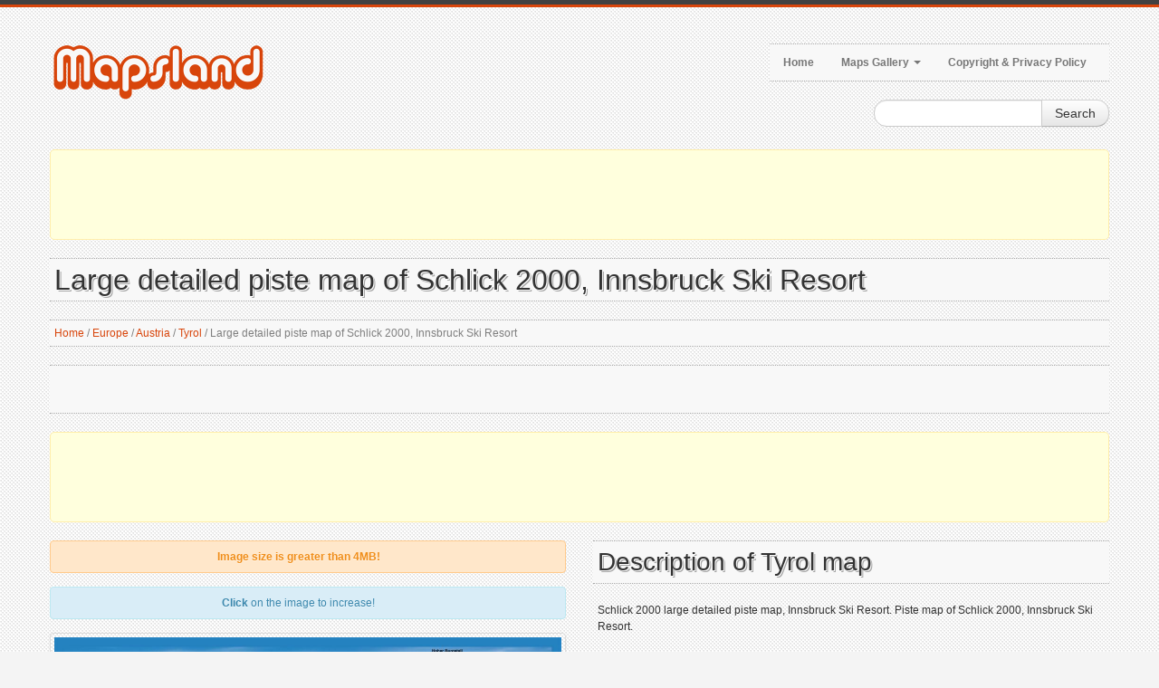

--- FILE ---
content_type: text/html; charset=utf-8
request_url: https://www.mapsland.com/europe/austria/tyrol/large-detailed-piste-map-of-schlick-2000-innsbruck-ski-resort
body_size: 5220
content:
<!DOCTYPE html>
<html xmlns="http://www.w3.org/1999/xhtml" lang="en-US">
<head>
    <meta http-equiv="Content-Type" content="text/html; charset=UTF-8" />
    <title>Large detailed piste map of Schlick 2000, Innsbruck Ski Resort | Tyrol | Austria | Europe | Mapsland | Maps of the World</title>
    <meta name="viewport" content="width=device-width, initial-scale=1.0">
    <meta name="distribution" content="global" />
    <meta name="copyright" content="Mapsland" lang="en" />
    <meta name="robots" content="noodp" />
    <meta name="google-site-verification" content="3GxAHOqztvGIF-3MDjwiViuVkHn_Lov2J5WuF79SqxY" />

    
    <meta name="robots" content="index, follow" />
    <meta name="keywords" content="map, Schlick 2000, Innsbruck Ski Resort, piste map, ski map, ski resort" />
    <meta name="description" content="Schlick 2000 large detailed piste map, Innsbruck Ski Resort. Piste map of Schlick 2000, Innsbruck Ski Resort." />

    
    <meta property="og:title" content="Large detailed piste map of Schlick 2000, Innsbruck Ski Resort | Tyrol | Austria | Europe | Mapsland | Maps of the World" />
    <meta property="og:description" content="Schlick 2000 large detailed piste map, Innsbruck Ski Resort. Piste map of Schlick 2000, Innsbruck Ski Resort." />
    <meta property="og:type" content="website" />
    <meta property="og:url" content="https://www.mapsland.com/europe/austria/tyrol/large-detailed-piste-map-of-schlick-2000-innsbruck-ski-resort" />
    <meta property="og:image" content="https://www.mapsland.com/maps/europe/austria/tyrol/large-detailed-piste-map-of-schlick-2000-innsbruck-ski-resort-small.jpg" />


    <link rel="canonical" href="https://www.mapsland.com/europe/austria/tyrol/large-detailed-piste-map-of-schlick-2000-innsbruck-ski-resort" />

    <link href="/style?v=6jG-vynUB_VFXrP37DfNVgHZjwPTN92u3YGxXsVcAfc1" rel="stylesheet"/>


    <!--[if lt IE 9]>
        <script src="http://html5shim.googlecode.com/svn/trunk/html5.js"></script>
        <link type="text/css" href="~/content/style-ie.css" rel="stylesheet"/>
    <![endif]-->

    <link href="/favicon.ico" rel="shortcut icon">
    <link rel="apple-touch-icon-precomposed" href="/images/bookmark-icons/apple-bookmark-icon.png" sizes="180x180" />
    <link rel="apple-touch-icon-precomposed" href="/images/bookmark-icons/apple-bookmark-icon.png" sizes="120x120" />
    <link rel="apple-touch-icon-precomposed" href="/images/bookmark-icons/apple-bookmark-icon.png" sizes="114x114" />
    <link rel="apple-touch-icon-precomposed" href="/images/bookmark-icons/android-bookmark-icon.png" />

    <script type='text/javascript' src='https://platform-api.sharethis.com/js/sharethis.js#property=653a66aeced3a90019f49f07&product=sop' async='async'></script>

    <!-- Google GPT -->

    <script async src="https://securepubads.g.doubleclick.net/tag/js/gpt.js"></script>

    <!-- Google Page-level Ads. Start. -->

    <script async src="//pagead2.googlesyndication.com/pagead/js/adsbygoogle.js"></script>
    <script>
        (adsbygoogle = window.adsbygoogle || []).push({
            google_ad_client: "ca-pub-4397673380589687",
            enable_page_level_ads: true
        });
    </script>

    <!-- Google Page-level Ads. End. -->

    
    <script type="application/ld+json">
        [
        {
        "@context": "http://schema.org",
        "@type": "BreadcrumbList",
        "itemListElement":
        [
        {
        "@type": "ListItem",
        "position": 1,
        "name": "Home",
        "item": "https://www.mapsland.com/"
        },
            
                {
                "@type": "ListItem",
                "position": 2,
                "name": "Europe",
                "item": "https://www.mapsland.com/europe"
                },
            
            
                {
                "@type": "ListItem",
                "position": 3,
                "name": "Austria",
                "item": "https://www.mapsland.com/europe/austria"
                },
            
            
                {
                "@type": "ListItem",
                "position": 4,
                "name": "Tyrol",
                "item": "https://www.mapsland.com/europe/austria/tyrol"
                },
            
        {
        "@type": "ListItem",
        "position": 5,
        "name": "Large detailed piste map of Schlick 2000, Innsbruck Ski Resort",
        "item": "https://www.mapsland.com/europe/austria/tyrol/large-detailed-piste-map-of-schlick-2000-innsbruck-ski-resort"
        }
        ]
        },
        {
        "@context": "http://schema.org",
        "@type": "Map",
        "name": "Large detailed piste map of Schlick 2000, Innsbruck Ski Resort",
        "contentLocation":
        {
                "@type": "AdministrativeArea",
        "name": "Tyrol"
        },
        "keywords": "map, Schlick 2000, Innsbruck Ski Resort, piste map, ski map, ski resort",
        "description": "Schlick 2000 large detailed piste map, Innsbruck Ski Resort. Piste map of Schlick 2000, Innsbruck Ski Resort.",
        "url": "https://www.mapsland.com/europe/austria/tyrol/large-detailed-piste-map-of-schlick-2000-innsbruck-ski-resort",
        "thumbnailUrl": "https://www.mapsland.com/maps/europe/austria/tyrol/large-detailed-piste-map-of-schlick-2000-innsbruck-ski-resort-small.jpg",
        "image": "https://www.mapsland.com/maps/europe/austria/tyrol/large-detailed-piste-map-of-schlick-2000-innsbruck-ski-resort.jpg"
        }
        ]
    </script>

</head>

<body>
    <div class="color-bar-1"></div>
    <div class="color-bar-2 color-bg"></div>

    <div class="container main-container">

        <div class="row header">

            <div class="span5 logo">
                <a href="/"><img src="/images/logo.png" alt="Maps of all regions, countries and territories of the World | Mapsland" /></a>
            </div>

            <div class="span7 navigation">
                <div class="navbar hidden-phone">

                    <ul class="nav">
                        <li><a href="/">Home</a></li>
                        <li class="dropdown">
                            <a class="dropdown-toggle" data-toggle="dropdown" href="#">Maps Gallery <b class="caret"></b></a>
                            <ul class="dropdown-menu">
                                            <li><a href="/africa">Maps of Africa</a></li>
                                            <li><a href="/asia">Maps of Asia</a></li>
                                            <li><a href="/europe">Maps of Europe</a></li>
                                            <li><a href="/games">Maps of Games</a></li>
                                            <li><a href="/north-america">Maps of North America</a></li>
                                            <li><a href="/oceania">Maps of Oceania</a></li>
                                            <li><a href="/south-america">Maps of South America</a></li>
                                            <li><a href="/space">Maps of Space</a></li>
                                            <li><a href="/world">Maps of the World</a></li>
                            </ul>
                        </li>
                        <li><a href="/copyright">Copyright & Privacy Policy</a></li>
                    </ul>

                </div>

                <form action="#" id="mobile-nav" class="visible-phone">
                    <div class="mobile-nav-select">
                        <select onchange="window.open(this.options[this.selectedIndex].value,'_top')">
                            <option value="">Menu...</option>
                            <option value="/">Home</option>
                            <option value="#">Maps Gallery</option>
                                        <option value="/africa">- Maps of Africa</option>
                                        <option value="/asia">- Maps of Asia</option>
                                        <option value="/europe">- Maps of Europe</option>
                                        <option value="/games">- Maps of Games</option>
                                        <option value="/north-america">- Maps of North America</option>
                                        <option value="/oceania">- Maps of Oceania</option>
                                        <option value="/south-america">- Maps of South America</option>
                                        <option value="/space">- Maps of Space</option>
                                        <option value="/world">- Maps of the World</option>
                            <option value="/copyright">Copyright & Privacy Policy</option>
                        </select>
                    </div>
                </form>

            </div>

            <div class="spa4">
                <div class="form-search-float">
                    <form class="form-search" action="/search">
                        <div class="input-append">
                            <input type="text" name="keyword" class="span2 search-query">
                            <button type="submit" class="btn">Search</button>
                        </div>
                    </form>
                </div>
            </div>

        </div>

        <div class="header-indent"></div>

        <!-- Google Ads. Start. -->
        <div class="google-ads-block-all-top">
            <div class="google-ads-block-all-top-location">
                <center>
                    <script async src="//pagead2.googlesyndication.com/pagead/js/adsbygoogle.js"></script>
                    <!-- www.mapsland.com (Adaptive) (All, Block, Top) -->
                    <ins class="adsbygoogle"
                         style="display:block"
                         data-ad-client="ca-pub-4397673380589687"
                         data-ad-slot="7003239055"
                         data-ad-format="horizontal"
                         data-full-width-responsive="false"></ins>
                    <script>(adsbygoogle = window.adsbygoogle || []).push({});</script>
                </center>
            </div>
        </div>
        <!-- Google Ads. End. -->

        








<div class="row">
    <div class="span12 gallery-single">
        <h1 class="title-bg">Large detailed piste map of Schlick 2000, Innsbruck Ski Resort</h1>
        <div class="breadcrumb">
            <a href="/">Home</a>

                <span>/</span>
                <a href="/europe">Europe</a>
                <span>/</span>
                <a href="/europe/austria">Austria</a>
                <span>/</span>
                <a href="/europe/austria/tyrol">Tyrol</a>

            <span>/</span>

            Large detailed piste map of Schlick 2000, Innsbruck Ski Resort
        </div>
        <div class="share-buttons-block-header">
            <div class="sharethis-inline-share-buttons"></div>
        </div>

        <!-- Google Ads. Start. -->
        <div class="google-ads-top-second-wide">
            <div class="google-ads-top-second-wide-location">
                <center>
                    <script async src="https://pagead2.googlesyndication.com/pagead/js/adsbygoogle.js"></script>
                    <!-- www.mapsland.com (Adaptive) (All, Block, Top, Second) -->
                    <ins class="adsbygoogle"
                         style="display:block"
                         data-ad-client="ca-pub-4397673380589687"
                         data-ad-slot="1427084356"
                         data-ad-format="horizontal"
                         data-full-width-responsive="false"></ins>
                    <script>
                        (adsbygoogle = window.adsbygoogle || []).push({});
                    </script>
                </center>
            </div>
        </div>
        <!-- Google Ads. End. -->

        <div class="row">
            <div class="span6 single-map-thumbnail-indent">
                    <div class="alert alert-block">
                        <center>
                            <strong>Image size is greater than 4MB!</strong>
                        </center>
                    </div>

                <div class="alert alert-info">
                    <center><strong>Click</strong> on the image to increase!</center>
                </div>
                <div align="center">
                    <div class="single-map-thumbnail">
                        <a href="/maps/europe/austria/tyrol/large-detailed-piste-map-of-schlick-2000-innsbruck-ski-resort.jpg" target="_blank">
                            <img src="/maps/europe/austria/tyrol/large-detailed-piste-map-of-schlick-2000-innsbruck-ski-resort-small.jpg" alt="Large detailed piste map of Schlick 2000, Innsbruck Ski Resort" class="thumbnail">
                        </a>
                    </div>
                </div>
            </div>
            <div class="span6 maps-single-indent">
                <div class="maps-single-map-second-heading-style">
                            <h2 class="title-bg">Description of Tyrol map</h2>
                </div>
                <div class="maps-single-description"><p>Schlick 2000 large detailed piste map, Innsbruck Ski Resort. Piste map of Schlick 2000, Innsbruck Ski Resort.</p></div>
                <!-- Google Ads. Start. -->
                <div class="google-ads-block-maps-single">
                    <div class="google-ads-block-maps-single-location">
                        <center>
                            <script async src="//pagead2.googlesyndication.com/pagead/js/adsbygoogle.js"></script>
                            <!-- www.mapsland.com (Adaptive) (Maps, Block) -->
                            <ins class="adsbygoogle"
                                 style="display:block"
                                 data-ad-client="ca-pub-4397673380589687"
                                 data-ad-slot="2780019054"
                                 data-ad-format="auto"
                                 data-full-width-responsive="true"></ins>
                            <script>(adsbygoogle = window.adsbygoogle || []).push({});</script>
                        </center>
                    </div>
                </div>
                <!-- Google Ads. End. -->
                <div class="maps-single-map-info-heading-style"><h3 class="title-bg">Image info</h3></div>
                <div class="maps-single-map-info-list">
                    <ul>
                        <li><strong>Type:</strong> jpeg</li>
                        <li><strong>Size:</strong> 4.324 Mb</li>
                        <li><strong>Dimensions:</strong> 2600 x 1765</li>
                        <li><strong>Width:</strong> 2600 pixels</li>
                        <li><strong>Height:</strong> 1765 pixels</li>
                    </ul>
                </div>
                <!-- Map rating. Start. -->
                <div class="maps-single-map-rating-heading-style"><h3 class="title-bg">Map rating</h3></div>
                <div class="maps-single-map-rating">
                        <div class="rating-caption"><p>Rate this map</p></div>
                        <form method="post" class="rating-buttons-indent">
                            <button type="submit" name="rating" value="1" class="btn rating">
                                <i class="icon-star-empty"></i>
                            </button>
                            <button type="submit" name="rating" value="2" class="btn rating">
                                <i class="icon-star-empty"></i>
                            </button>
                            <button type="submit" name="rating" value="3" class="btn rating">
                                <i class="icon-star-empty"></i>
                            </button>
                            <button type="submit" name="rating" value="4" class="btn rating">
                                <i class="icon-star-empty"></i>
                            </button>
                            <button type="submit" name="rating" value="5" class="btn rating">
                                <i class="icon-star-empty"></i>
                            </button>
                        </form>

                </div>
                <!-- Map rating. End. -->
                <div class="map-nav-location">
                        <div class="map-nav map-nav-previous">
                            <span class="previous">
                                <a href="/europe/austria/tyrol/large-detailed-piste-map-of-rofan-achensee-ski-resort-2014" title="Large detailed piste map of Rofan, Achensee Ski Resort - 2014" rel="prev">Previous map</a>
                            </span>
                        </div>

                        <div class="map-nav map-nav-next">
                            <span class="next">
                                <a href="/europe/austria/tyrol/large-detailed-piste-map-of-schlick-2000-innsbruck-ski-resort-2018" title="Large detailed piste map of Schlick 2000, Innsbruck Ski Resort - 2018" rel="next">Next map</a>
                            </span>
                        </div>
                </div>

                <div class="maps-single-map-parent-region-link">
                    <center>
                        <strong>
                                    <a href="/europe/austria/tyrol">See all maps of Tyrol</a>
                        </strong>
                    </center>
                </div>
            </div>
        </div>
        <!-- Google Ads. Recommended. Start. -->
        <div class="google-ads-recommended-4-1">
            <div class="google-ads-recommended-4-1-location">
                <center>
                    <script async src="https://pagead2.googlesyndication.com/pagead/js/adsbygoogle.js"></script>
                    <ins class="adsbygoogle"
                         style="display:block"
                         data-ad-client="ca-pub-4397673380589687"
                         data-ad-slot="4412980975"
                         data-matched-content-rows-num="1"
                         data-matched-content-columns-num="4"
                         data-matched-content-ui-type="image_card_stacked"
                         data-ad-format="autorelaxed"></ins>
                    <script>
                        (adsbygoogle = window.adsbygoogle || []).push({});
                    </script>
                </center>
            </div>
        </div>
        <!-- Google Ads. Recommended. End. -->
                <h3 class="title-bg">Similar maps</h3>
        <div class="row clearfix">
            <div class="gallery-post-grid holder">
                <div align="center">
                        <div class="span3">
                            <div class="similar-map">
                                <a href="/europe/austria/tyrol/large-detailed-piste-map-of-schlick-2000-innsbruck-ski-resort-2018">
                                    <img src="/maps/europe/austria/tyrol/large-detailed-piste-map-of-schlick-2000-innsbruck-ski-resort-2018-thumbnail.jpg">
                                </a>
                                <div class="similar-map-details">
                                    <a href="/europe/austria/tyrol/large-detailed-piste-map-of-schlick-2000-innsbruck-ski-resort-2018">Large detailed piste map of Schlick 2000, Innsbruck Ski Resort - 2018</a>
                                </div>
                            </div>
                        </div>
                        <div class="span3">
                            <div class="similar-map">
                                <a href="/europe/austria/tyrol/detailed-piste-map-of-innsbruck-ski-resort-area-olympia-skiworld">
                                    <img src="/maps/europe/austria/tyrol/detailed-piste-map-of-innsbruck-ski-resort-area-olympia-skiworld-thumbnail.jpg">
                                </a>
                                <div class="similar-map-details">
                                    <a href="/europe/austria/tyrol/detailed-piste-map-of-innsbruck-ski-resort-area-olympia-skiworld">Detailed piste map of Innsbruck Ski Resort area (Olympia Skiworld)</a>
                                </div>
                            </div>
                        </div>
                        <div class="span3">
                            <div class="similar-map">
                                <a href="/europe/austria/tyrol/large-detailed-piste-map-of-axamer-lizum-innsbruck-ski-resort">
                                    <img src="/maps/europe/austria/tyrol/large-detailed-piste-map-of-axamer-lizum-innsbruck-ski-resort-thumbnail.jpg">
                                </a>
                                <div class="similar-map-details">
                                    <a href="/europe/austria/tyrol/large-detailed-piste-map-of-axamer-lizum-innsbruck-ski-resort">Large detailed piste map of Axamer Lizum, Innsbruck Ski Resort</a>
                                </div>
                            </div>
                        </div>
                        <div class="span3">
                            <div class="similar-map">
                                <a href="/europe/austria/tyrol/large-detailed-piste-map-of-axamer-lizum-innsbruck-ski-resort-2018">
                                    <img src="/maps/europe/austria/tyrol/large-detailed-piste-map-of-axamer-lizum-innsbruck-ski-resort-2018-thumbnail.jpg">
                                </a>
                                <div class="similar-map-details">
                                    <a href="/europe/austria/tyrol/large-detailed-piste-map-of-axamer-lizum-innsbruck-ski-resort-2018">Large detailed piste map of Axamer Lizum, Innsbruck Ski Resort - 2018</a>
                                </div>
                            </div>
                        </div>
                </div>
            </div>
        </div>

    </div>
</div>

        <!-- Google Ads. Start. -->
        <div class="google-ads-block-all-bottom">
            <div class="google-ads-block-all-bottom-location">
                <center>
                    <script async src="//pagead2.googlesyndication.com/pagead/js/adsbygoogle.js"></script>
                    <!-- www.mapsland.com (Adaptive) (All, Block, Bottom) -->
                    <ins class="adsbygoogle"
                         style="display:block"
                         data-ad-client="ca-pub-4397673380589687"
                         data-ad-slot="3910171858"
                         data-ad-format="auto"
                         data-full-width-responsive="true"></ins>
                    <script>(adsbygoogle = window.adsbygoogle || []).push({});</script>
                </center>
            </div>
        </div>
        <!-- Google Ads. End. -->

    </div>

    <div class="footer-container">
        <div class="container">
            <div class="row">
                <div class="span12 footer-col footer-sub">
                    <div class="row no-margin">
                        <div class="span6">
                            <span class="left">
                                Copyright 2026 Mapsland | Maps of all regions, countries and territories of the World.
                            </span>
                        </div>
                        <div class="span6">
                            <span class="right">
                                <a href="/copyright">Copyright & Privacy Policy</a>
                            </span>
                        </div>
                    </div>
                </div>
            </div>
        </div>
    </div>

    <div id="toTop" class="hidden-phone hidden-tablet">Back to Top</div>

    <script src="/script?v=-0CMd8MzDsm_Cr6M6nlChaLhbKss-92YDrcEoctjQR41"></script>


    <script async src="https://www.googletagmanager.com/gtag/js?id=UA-9292766-34"></script>
    <script>
        window.dataLayer = window.dataLayer || [];

        function gtag() {
            dataLayer.push(arguments);
        }

        gtag('js', new Date());
        gtag('config', 'UA-9292766-34');
    </script>
</body>
</html>

--- FILE ---
content_type: text/html; charset=utf-8
request_url: https://www.google.com/recaptcha/api2/aframe
body_size: 263
content:
<!DOCTYPE HTML><html><head><meta http-equiv="content-type" content="text/html; charset=UTF-8"></head><body><script nonce="6pRjdehbWJ7Uhluam5nyGg">/** Anti-fraud and anti-abuse applications only. See google.com/recaptcha */ try{var clients={'sodar':'https://pagead2.googlesyndication.com/pagead/sodar?'};window.addEventListener("message",function(a){try{if(a.source===window.parent){var b=JSON.parse(a.data);var c=clients[b['id']];if(c){var d=document.createElement('img');d.src=c+b['params']+'&rc='+(localStorage.getItem("rc::a")?sessionStorage.getItem("rc::b"):"");window.document.body.appendChild(d);sessionStorage.setItem("rc::e",parseInt(sessionStorage.getItem("rc::e")||0)+1);localStorage.setItem("rc::h",'1768921315555');}}}catch(b){}});window.parent.postMessage("_grecaptcha_ready", "*");}catch(b){}</script></body></html>